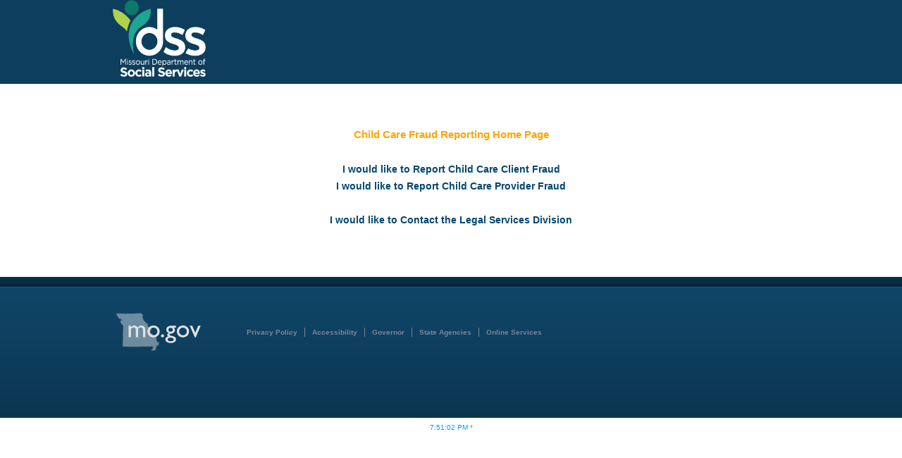

--- FILE ---
content_type: text/html; charset=utf-8
request_url: https://apps.dss.mo.gov/ChildCareFraud/?style=mobile1
body_size: 6331
content:


<!doctype html>

<html class="no-js" lang="en">

<head id="Head1"><title>
	DSS Child Care Fraud Reporting
</title>
    <!-- paulirish.com/2008/conditional-stylesheets-vs-css-hacks-answer-neither/ -->
    <!--[if lt IE 7 ]><html class="no-js ie6" lang="en"><![endif]-->
    <!--[if IE 7 ]><html class="no-js ie7" lang="en"><![endif]-->
    <!--[if IE 8 ]><html class="no-js ie8" lang="en"><![endif]-->
    <!--[if (gte IE 9)|!(IE)]><!-->

    <!--<![endif]-->
    <meta http-equiv="X-UA-Compatible" content="IE=EmulateIE7" /><meta name="viewport" content="width=device-width, initial-scale=1.0;" /><script type="text/javascript" src="/ChildCareFraud/ruxitagentjs_ICA7NVfqrux_10325251103172537.js" data-dtconfig="rid=RID_4858811|rpid=-1589066213|domain=mo.gov|reportUrl=/ChildCareFraud/rb_55eaf2f6-986f-4e73-8fc2-ea2e17ce5637|app=69aedf7a64c31dcd|cuc=nuvz9kpf|owasp=1|mel=100000|expw=1|featureHash=ICA7NVfqrux|dpvc=1|lastModification=1767038151427|tp=500,50,0|rdnt=1|uxrgce=1|srbbv=2|agentUri=/ChildCareFraud/ruxitagentjs_ICA7NVfqrux_10325251103172537.js"></script><link rel="shortcut icon" href="Styles/images/favicon.ico" type="image/x-icon" /><link rel="apple-touch-icon" href="Styles/images/apple-touch-icon.png" />

    <style type="text/css" media="screen">
        @import url("styles/reset.css");
        @import url("styles/960.css");
        @import url("styles/html5boilerplate.css");
        @import url("styles/core.css");
    </style>

    

    <!--cycle plugin for homepage features/newsticker-->
    

    <!--link to scripts and styles for external links-->
    <script src="scripts/jquery-1.7.2.min.js" type="text/javascript"></script>
    
    <script src="scripts/modernizr-1.7.min.js" type="text/javascript"></script>



    <script type="text/javascript">

        function onKeyUpSteps(ctl, l) {
            replaceSpecialChars(ctl, false); // this also normalized string ...
            textCounter(ctl, l, false);
        }

        function onBlurSteps(ctl, l) {
            replaceSpecialChars(ctl, true); // this also normalized string ...
            textCounter(ctl, l, true);
        }

        function textCounter(field, maxlimit, isOnBlur) {
            var start = field.selectionStart;
            var end = field.selectionEnd;

            var strIn = field.value;
            var strOut = "";
            var countBytes = 0;

            for (i = 0 ; i < strIn.length; i++) {

                if (strIn.charCodeAt(i) < 256) {
                    countBytes += 1;
                } else {
                    countBytes += 2;
                }

                if (countBytes <= maxlimit - strOut.split(/\r?\n/).length + 1) {
                    strOut += strIn.charAt(i);
                }
            }

            field.value = strOut;

            if (!isOnBlur) {
                field.setSelectionRange(start, end);
            }
        }



        function onBlurEmail(ctl, l) {
            textCounter(ctl, l, true);
            ValidateEmail(ctl);

        }

        //https://www.w3resource.com/javascript/form/email-validation.php
        function ValidateEmail(ctl) {
            var str = ctl.value.trim();

            if (/^[a-zA-Z0-9.!#$%&'*+/=?^_`{|}~-]+@[a-zA-Z0-9-]+(?:\.[a-zA-Z0-9-]+)*$/.test(str) || str == "") {

            } else {
                setTimeout(function () {
                    ctl.focus();
                }, 0);
                alert("You have entered an invalid email address!");

            }
            return false;
        }




        function replaceSpecialChars(ctl, isOnBlur) {

            var start = ctl.selectionStart;
            var end = ctl.selectionEnd;

            var str = ctl.value;

            if (str == null) {
                return;
            }

            str = str.replace('&', ' and ');
            str = str.replace('<', ' less than ');
            str = str.replace('>', ' greater than ');
            str = str.replace('+', ' plus ');
            str = str.replace('=', ' equal ');

            var regex = /â|ä|à|á|ã|å/g;  // "/g" meanse replace all char from list left, do not stop after replacing first char...see below link...
            str = str.replace(regex, 'a');

            regex = /Â|Ä|À|Á|Ã|Å/g;
            str = str.replace(regex, 'A');

            regex = /é|ê|ë|è/g;
            str = str.replace(regex, 'e');

            regex = /É|Ê|Ë|È/g;
            str = str.replace(regex, 'E');

            regex = /í|î|ï|ì/g;
            str = str.replace(regex, 'i');

            regex = /Í|Î|Ï|Ì/g;
            str = str.replace(regex, 'I');

            regex = /ô|ö|ò|ó|õ/g;
            str = str.replace(regex, 'o');

            regex = /Ô|Ö|Ò|Ó|Õ/g;
            str = str.replace(regex, 'O');

            regex = /û|ü|ù|ú/g;
            str = str.replace(regex, 'u');

            regex = /Û|Ü|Ù|Ú/g;
            str = str.replace(regex, 'U');

            regex = /ÿ|ý/g;
            str = str.replace(regex, 'y');

            regex = /Ÿ|Ý/g;
            str = str.replace(regex, 'Y');

            str = str.replace('ñ', 'n');
            str = str.replace('Ñ', 'N');

            regex = /€|ç|ß|¬|Ç|¦|ø|Ø|æ|Æ|~|®|£|¥|©™|¨/g;;   // 
            str = str.replace(regex, ' ');

            str = str.replace('^', ''); // It must be empty.

            regex = /¢|\u005C/g;  // ¢ \ 
            str = str.replace(regex, ' ');

            regex = /"|'|´|‘|’|“|”|\u0091|\u0092|\u0093|\u0094|\u005C/g;
            str = str.replace(regex, '`');

            regex = /}|\u005D/g; // } ]
            str = str.replace(regex, ')');

            regex = /{|\u005B/g;  // { [ - use unicode for last char, as it service code for RegEx
            str = str.replace(regex, '(');

            str = str.replace('¼', '1/4');
            str = str.replace('½', '1/2');
            str = str.replace('¾', '3/4');

            str = str.replace('–', '-');

            //Final step "normalize" string - one char/one byte.

            //You can specify "NFC" to get the composed canonical form, in which multiple code points are replaced with single code points where possible.
            str = str.normalize('NFC');
            // https://developer.mozilla.org/en-US/docs/Web/JavaScript/Reference/Global_Objects/String/normalize


            // Do not need to recalculate each time start/end selection.
            // Each time when Key Up code replace char(s), when a user is selecting, it already has been changed, so start/end has not been changed. 

            ctl.value = str

            if (!isOnBlur) {
                ctl.setSelectionRange(start, end);
            }

        }//END OF FUNCTION replaceSpecialChars

    </script>

    <script type="text/javascript" src="Scripts/SessionTimeout.js"></script>


    <link rel="stylesheet" href="styles/print.css" media="print" />


    <!--link to mobile style sheet-->
    <link rel="stylesheet" media="handheld, only screen and (max-width: 767px)" href="styles/mobile1.css" title="mobile" /><link rel="alternate stylesheet" media="handheld, only screen and (max-width: 767px)" href="styles/mobile2.css" title="desktop" />
    <style type="text/css">
        @import url("styles/homepage.css");
    </style>

    
    <link href="Styles/Site.css" rel="stylesheet" type="text/css" />
</head>

<body id="">
    <form method="post" action="./?style=mobile1" id="Form1">
<div class="aspNetHidden">
<input type="hidden" name="__EVENTTARGET" id="__EVENTTARGET" value="" />
<input type="hidden" name="__EVENTARGUMENT" id="__EVENTARGUMENT" value="" />
<input type="hidden" name="__VIEWSTATE" id="__VIEWSTATE" value="VdeVTuegUDtcbMFwLiC36kJyApEsjQLW+hI8hX3GUzE6+DahQRAy7G5kgCAkNwji09+6UzKRamCspZySc3KV4KovVojDCwUSd2feNC9/w0N7iLi4EjfaYKSjm6YwlFi4" />
</div>

<script type="text/javascript">
//<![CDATA[
var theForm = document.forms['Form1'];
if (!theForm) {
    theForm = document.Form1;
}
function __doPostBack(eventTarget, eventArgument) {
    if (!theForm.onsubmit || (theForm.onsubmit() != false)) {
        theForm.__EVENTTARGET.value = eventTarget;
        theForm.__EVENTARGUMENT.value = eventArgument;
        theForm.submit();
    }
}
//]]>
</script>


<div class="aspNetHidden">

	<input type="hidden" name="__VIEWSTATEGENERATOR" id="__VIEWSTATEGENERATOR" value="032CE28B" />
	<input type="hidden" name="__VIEWSTATEENCRYPTED" id="__VIEWSTATEENCRYPTED" value="" />
	<input type="hidden" name="__EVENTVALIDATION" id="__EVENTVALIDATION" value="AN95SSEPJpB7MG8cHq/jkKpBR1nPnU5ES+MakqKA1JnT7NaCvobP2V/Sj2jRfayNrCSD+YTtagrxK4fTHzAVeTDPm4dGajRXsm24sh1AP47LrGobhErLErAAAfihs8BZ4B7lUGuG/r/bHwe3UCyE+DJ6bkSIIkovGlV8YD+in+I3Mnh2RjQY72xw5D+0OF0hidfAW4TYSIYO2JzvHAzas5TfKM156PWYJTP+d1Tt5uWALjmtLitXnacOgHDibg++YeLeaCLYCoge5Z/21Q/g49hwD7AjsPWmq7GERYD5kf8=" />
</div>

        <input type="hidden" name="ctl00$currentActiveElement" id="currentActiveElement" />
        <input type="hidden" name="ctl00$popupShowTime" id="popupShowTime" value="0" />
        <input type="hidden" name="ctl00$currentTimeoutInSecond" id="currentTimeoutInSecond" value="0" />

        <header style="height: 119px; background-color: #0D3E5E;">
            <div class="container_12 dss_container" role="banner" >
                <div class="hide"><a href="#menu">Skip to navigation</a> </div>

                               <div class="col-md-5 col-sm-12" >
                            <img id="imgLogo" src="img/DSS_WhitePlusClr.png" alt="Missouri Department of Social Services - Children&#39;s Division" style="height:109px;width:132px;" />                                            
                        </div>

            </div>
            <!--end containter_12-->
        </header>
        <!--end header div-->
        <div id="content" class="container_12">
            <div id="mainContent" role="main" class="main-content">

                

    <div class="center">
        <div class="box">
            <div class="heading">Child Care Fraud Reporting Home Page</div>
            <br />
            <a id="MainContent_lnkbtnClientFraud" class="smallerLink" href="javascript:__doPostBack(&#39;ctl00$MainContent$lnkbtnClientFraud&#39;,&#39;&#39;)">I would like to Report Child Care Client Fraud</a>
            <br />
            <a id="MainContent_lnkbtnProviderFraud" class="smallerLink" href="javascript:__doPostBack(&#39;ctl00$MainContent$lnkbtnProviderFraud&#39;,&#39;&#39;)">I would like to Report Child Care Provider Fraud</a>
            <br />
            <br />
            <a id="MainContent_lnkbtnContactLSD" class="smallerLink" href="javascript:__doPostBack(&#39;ctl00$MainContent$lnkbtnContactLSD&#39;,&#39;&#39;)">I would like to Contact the Legal Services Division</a>
        </div>
    </div>



                <!--end grid-->
                <div class="clearfix"></div>
            </div>
            <!--end mainContent-->
        </div>
        <!--end content-->


        <!--Creates the popup body-->
        
        <div id="session-timeout-warning-modal" class="popup-overlay centermodal shadow" data-backdrop="static" data-keyboard="false">
            
            <div class="modal-header">
                <!--<button type="button" class="close" id="session-timeout-close"><span aria-hidden="true">×</span><span class="sr-only">Close</span></button>-->
                <h5 class="modal-title" id="modal_title">Session Timeout Warning</h5>
            </div>
            <div class="modal-body">
                <p>
                    For security purposes, sessions are automatically timed out after 20 minutes of inactivity.  The current session has been inactive for
            <span id="session-timeout-current-inactivity"></span>minutes and will time out in <span id="session-timeout-countdown"></span>seconds.
                </p>
            </div>
            <div id="modal_footer" class="modal-footer">
                <div class="pull-left">
                    <input type="submit" name="ctl00$session_timeout_cancel" value="Return to Children’s Division" id="session_timeout_cancel" class="btn btn-xs btn-primary-gray shadow" />
                    <input type="submit" name="ctl00$session_timeout_ok" value="Continue Session" id="session_timeout_ok" class="btn btn-xs btn-primary-gray shadow" />

                    <input type="submit" name="ctl00$session_timeout_extend" value="" id="session_timeout_extend" style="background-color:White;border-color:White;border-width:0px;border-style:None;height:0px;width:0px;" />

                </div>
            </div>
        </div>



        <footer>
            <!--end container_12-->

            <div class="clear"></div>

            <div id="finder">
                <h2 class="hide">State of Missouri Navigation</h2>
                <ul>
                    <li><a href="http://www.mo.gov/privacy-policy/">Privacy Policy</a></li>
                    <li><a href="http://www.mo.gov/accessibility/">Accessibility</a></li>
                    <li><a href="http://governor.mo.gov/" title="Governor">Governor</a> </li>
                    <li><a href="http://www.mo.gov/my-goverment/state-agencies/" title="Find a State Agency website">State Agencies</a> </li>
                    <li><a href="http://www.mo.gov/my-goverment/online-services/" title="Search Missouri.Gov online services">Online Services</a> </li>
                    <li><a href="http://www.mo.gov" class="mogov"><span class="hide">Mo.Gov</span></a></li>
                </ul>
            </div>
            <!--end finder div-->
            <!--begin mobileswitcher-->
            <div id="mobileswitcher-desktopview" class="mobile-only">
                <a href="?style=mobile1" rel="mobile" class="mobile styleswitch">View Mobile Version </a>
            </div>
            <!--end mobileswitcher-->
        </footer>
        <!--end footer div-->

        <div style="text-align: center">
            <span id="session_server_response" style="color:#0099FF;font-size:X-Small;">***</span>
        </div>

    </form>
</body>
</html>


--- FILE ---
content_type: text/css
request_url: https://apps.dss.mo.gov/ChildCareFraud/styles/homepage.css
body_size: 683
content:
#features .rotator { height: 288px; width: 940px;}
#features { position: relative; top: 10px; width: 940px; height: 288px; background: #fff; border: 1px solid #000; margin: 0 auto; margin-bottom: 24px!important;}
#features h3 { padding: 0; margin: 0;}
#features h3 a { color: #000; background: #fff; text-align: center; line-height: 2em; display: block;}
#features a { font-weight: bold;}
#features .flt { position: absolute; width: 380px; font-size: 18px;}
#features .flt p { font: normal 16px "Lucida Sans Unicode", "Lucida Grande", Verdana, Arial, Helvetica, sans-serif; width: 360px; margin: 0 10px; line-height: 1.5em;}
#features .frt { position: absolute; top; 0!important; left: 379px!important; border-left: 1px solid; height: 288px;}
#pager { font: bold 18px Helvetica, Arial, sans-serif; position: absolute; top: 228px; left: 50px; z-index: 10;}
#pager a { float: left; display: block; color: #000; background: rgba(255,255,255,.8); border: 1px solid #ccc; margin: 0 5px; padding: 5px 10px; /*-moz-border-radius: 5px;*/}
#pager a:hover { color: #fff; background: #ccc; background: rgba(0,0,0,.6); border-color: #333; text-decoration: none;}
#pager a.activeSlide, #pager a:focus { color: #fff; background: #ccc; background: rgba(0,0,0,.8); border: 1px solid #fff;}



--- FILE ---
content_type: text/css
request_url: https://apps.dss.mo.gov/ChildCareFraud/Styles/Site.css
body_size: 3404
content:
/* DEFAULTS
----------------------------------------------------------*/

/*
body   
{
    background: #b6b7bc;
    font-size: .80em;
    font-family: "Helvetica Neue", "Lucida Grande", "Segoe UI", Arial, Helvetica, Verdana, sans-serif;
    margin: 0px;
    padding: 0px;
    color: #696969;
}

a:link, a:visited
{
    color: #034af3;
}

a:hover
{
    color: #1d60ff;
    text-decoration: none;
}

a:active
{
    color: #034af3;
}

p
{
    margin-bottom: 10px;
    line-height: 1.6em;
}

*/
/* HEADINGS   
----------------------------------------------------------*/
/*
h1, h2, h3, h4, h5, h6
{
    font-size: 1.5em;
    color: #666666;
    font-variant: small-caps;
    text-transform: none;
    font-weight: 200;
    margin-bottom: 0px;
}

h1
{
    font-size: 1.6em;
    padding-bottom: 0px;
    margin-bottom: 0px;
}

h2
{
    font-size: 1.5em;
    font-weight: 600;
}

h3
{
    font-size: 1.2em;
}

h4
{
    font-size: 1.1em;
}

h5, h6
{
    font-size: 1em;
}
*/
/* this rule styles <h1> and <h2> tags that are the 
first child of the left and right table columns */
/*
.rightColumn > h1, .rightColumn > h2, .leftColumn > h1, .leftColumn > h2
{
    margin-top: 0px;
}
*/

/* PRIMARY LAYOUT ELEMENTS   
----------------------------------------------------------*/
/*
.page
{
    width: 960px;
    background-color: #fff;
    margin: 20px auto 0px auto;
    border: 1px solid #496077;
}

.header
{
    position: relative;
    margin: 0px;
    padding: 0px;
    background: #4b6c9e;
    width: 100%;
}

.header h1
{
    font-weight: 700;
    margin: 0px;
    padding: 0px 0px 0px 20px;
    color: #f9f9f9;
    border: none;
    line-height: 2em;
    font-size: 2em;
}

.main
{
    padding: 0px 12px;
    margin: 12px 8px 8px 8px;
    min-height: 420px;
}

.leftCol
{
    padding: 6px 0px;
    margin: 12px 8px 8px 8px;
    width: 200px;
    min-height: 200px;
}

.footer
{
    color: #4e5766;
    padding: 8px 0px 0px 0px;
    margin: 0px auto;
    text-align: center;
    line-height: normal;
}
*/

/* TAB MENU   
----------------------------------------------------------*/
/*
div.hideSkiplink
{
    background-color:#3a4f63;
    width:100%;
}

div.menu
{
    padding: 4px 0px 4px 8px;
}

div.menu ul
{
    list-style: none;
    margin: 0px;
    padding: 0px;
    width: auto;
}

div.menu ul li a, div.menu ul li a:visited
{
    background-color: #465c71;
    border: 1px #4e667d solid;
    color: #dde4ec;
    display: block;
    line-height: 1.35em;
    padding: 4px 20px;
    text-decoration: none;
    white-space: nowrap;
}

div.menu ul li a:hover
{
    background-color: #bfcbd6;
    color: #465c71;
    text-decoration: none;
}

div.menu ul li a:active
{
    background-color: #465c71;
    color: #cfdbe6;
    text-decoration: none;
}
*/
/* FORM ELEMENTS   
----------------------------------------------------------*/
/*
fieldset
{
    margin: 1em 0px;
    padding: 1em;
    border: 1px solid #ccc;
}

fieldset p 
{
    margin: 2px 12px 10px 10px;
}

fieldset.login label, fieldset.register label, fieldset.changePassword label
{
    display: block;
}

fieldset label.inline 
{
    display: inline;
}

legend 
{
    font-size: 1.1em;
    font-weight: 600;
    padding: 2px 4px 8px 4px;
}

input.textEntry 
{
    width: 320px;
    border: 1px solid #ccc;
}

input.passwordEntry 
{
    width: 320px;
    border: 1px solid #ccc;
}

div.accountInfo
{
    width: 42%;
}
*/
/* MISC  
----------------------------------------------------------*/
/*
.clear
{
    clear: both;
}

.title
{
    display: block;
    float: left;
    text-align: left;
    width: auto;
}

.loginDisplay
{
    font-size: 1.1em;
    display: block;
    text-align: right;
    padding: 10px;
    color: White;
}

.loginDisplay a:link
{
    color: white;
}

.loginDisplay a:visited
{
    color: white;
}

.loginDisplay a:hover
{
    color: white;
}

.failureNotification
{
    font-size: 1.2em;
    color: Red;
}

.bold
{
    font-weight: bold;
}

.submitButton
{
    text-align: right;
    padding-right: 10px;
}
*/

ul.wi {display:block;width:100%;margin:20px 0 20px 0px;padding:5px 0 2px 2px; overflow:hidden;}
ul.wi li {float:left;width:305px;margin:3px 2px 1px 0;padding:1px 0 1px 0;height:22px;}
ul.wi li label{float:left;margin-right:1px;color:Navy;
}
ul.wi li select , li input[type="text"] {float:left;margin:0 5px 0 0;}
ul.wi li.wholeline {width:90%} 
ul.wi li.taller { height: 30px } /* used with text area */
ul.wi li.tallerer { height: 45px }

ul.widash {display:block;width:100%;margin:20px 0 20px 0px;padding:5px 0 2px 2px; overflow:hidden;}
ul.widash li {float:left;width:305px;margin:3px 2px 1px 0;padding:1px 0 1px 0;height:30px;}
ul.widash li label{float:left;margin-right:1px;width:130px;color:Navy;}
ul.widash li select , li input[type="text"] {float:left;margin:0 5px 0 0;}
ul.widash li.wholeline {width:100%} 

ul.home {display:block;width:100%;margin:20px 0 20px 0px;padding:5px 0 2px 2px; overflow:hidden; }
ul.home li {float:right;width:350px;margin:3px 323px 1px 0;padding:1px 0 1px 0;height:22px; text-align:center;}
ul.home li label{margin-right:1px;color:Navy;
}
ul.home li select , li input[type="text"] {float:left;margin:0 5px 0 0;}
ul.home li.wholeline {width:90%} 
ul.home li.taller { height: 30px } /* used with text area */
ul.home li.tallerer { height: 45px }


.heading { font-size: 15px; font-weight: bold; color: Orange; padding-top: 10px; padding-bottom: 1px; }

.box { min-height: 200px; margin-top: 15px; }

/**** Validation items ****/
.validation
{
    color: Red;
}
.validation_wrapper ul
{
  width: 20em;  /* room for 2 columns */
}
.validation_wrapper ul li
{
  display: block;
  float: left;
  width: 20em;  /* accommodate the widest item */
}
/* stop the floating after the list */
.validation_wrapper br
{
  clear: left;
}
/* separate the list from what follows it */
div.validation_wrapper
{
  margin-bottom: 1em;
  border: 1px dotted gray; 
}
/**** End of validation ****/

ul.cf {display:block;width:85%;margin:20px 0 0 0px;padding:5px 0 2px 2px; overflow:visible; list-style-type: none;}
ul.cf li {float:left;width:350px;margin:3px 0 1px 0;padding:1px 0 1px 0;height:22px;
    top: 0px;
    left: 0px;
}
ul.cf li label{float:left;margin-right:1px;width:105px;color:Navy; overflow:hidden;}
ul.cf li select , li input[type="text"] {float:left;margin:0 0 0 0;}
ul.cf li.wholeline {width:85%; overflow:visible;}
ul.cf li.wholeline select , li.wholeline input[type="text"] {float:left;margin:0 0 0 0;}
ul.cf li.taller { height: 50px } /* used with text area */
ul.cf li.tallest { height: 70px } /* used with list box */
ul.cf li.verytall { height: 200px } /* used with email contents text area */
ul.cf li.noinput {width:85%} 
ul.cf li.noinput label{float:left;margin-right:1px;width:85%;color:Navy;overflow:visible;}
ul.cf li.verytaller { height: 145px } /* used with email contents text area */
ul.cf li.verytaller {width:85%} 
ul.cf li.wholeline span.test{ overflow: visible; height: 100px; color:Red; border: 1px solid black;}

ul.cf2 {display:block;width:85%;margin:20px 0 20px 0px;padding:5px 0 2px 2px; overflow:hidden; list-style-type: none;}
ul.cf2 li {float:left;width:100px;margin:3px 0 1px 0;padding:1px 0 1px 0;height:22px;
    top: 0px;
    left: 0px;
}
ul.cf2 li label{float:left;margin-right:1px;width:120px;color:Navy;}
ul.cf2 li select , li input[type="text"] {float:left;margin:0 0 0 0;}
ul.cf2 li.wholeline {width:85%} 
ul.cf2 li.wholeline select , li.wholeline input[type="text"] {float:left;margin:0 0 0 0;}
ul.cf2 li.taller { height: 50px } /* used with text area */
ul.cf2 li.tallest { height: 70px } /* used with list box */
ul.cf2 li.verytall { height: 200px } /* used with email contents text area */


ul.contact {display:block;width:85%;margin:20px 0 20px 0px;padding:5px 0 2px 2px; overflow:hidden; list-style-type: none;}
ul.contact li {float:left;width:350px;margin:3px 0 1px 0;padding:1px 0 1px 0;height:22px;
    top: 0px;
    left: 0px;
}
ul.contact li label{float:left;margin-right:1px;width:70px;color:Navy;}
ul.contact li select , li input[type="text"] {float:left;margin:0 0 0 0;}
ul.contact li.wholeline {width:85%} 
ul.contact li.wholeline select , li.wholeline input[type="text"] {float:left;margin:0 0 0 0;}
ul.contact li.taller { height: 50px } /* used with text area */
ul.contact li.tallest { height: 70px } /* used with list box */
ul.contact li.verytall { height: 200px } /* used with email contents text area */
ul.contact li.noinput {width:85%} 
ul.contact li.noinput label{float:left;margin-right:1px;width:85%;color:Navy;}
ul.contact li.verytaller { height: 145px } /* used with email contents text area */
ul.contact li.verytaller {width:85%}
ul.contact li.verytaller .address {font-size: 12px; }
ul.contact li .address {font-size: 12px; }

.popup-overlay {
    /*Hides pop-up when there is no "active" class*/
    visibility: hidden;
    top: 20%;
    position: fixed;
    background: #ffffff;
    border: 3px solid #777777;
    width: 40%;
    min-height: 150px;
    left: 33%;
}

    .popup-overlay.active {
        /*displays pop-up when "active" class is present*/
        visibility: visible;
        text-align: center;
    }


.main-content {
    visibility: visible;
    pointer-events: auto;
    opacity: 1.0;
}

    .main-content.active {
        /*visibility:hidden;*/
        pointer-events: none;
        opacity: 0.2;
    }

.main-content-not-active {
    pointer-events: none;
}

--- FILE ---
content_type: text/css
request_url: https://apps.dss.mo.gov/ChildCareFraud/styles/core.css
body_size: 5291
content:
/*html tags*/

article, aside, details, figcaption, figure, footer, header, hgroup, menu, nav, section {  display: block; }

body { background: #fff; font-family: Arial, Helvetica, sans-serif; font-size: 14px; line-height: 1.75em;}
h1, h2, h3, h4, h5, h6 { font-weight: normal; line-height: 2.25em; font-family: Georgia, "Times New Roman", serif; color: #444 }
p { font-weight: normal;}
dt { font-weight: bold; margin: 6px 0;}
dd { font-weight: normal; margin: 4px 10px 4px 30px;}
blockquote, q { quotes: none; margin: 20px 30px; font-style: italic; display: block; padding: 0 10px; width: 75%;}
blockquote:before, blockquote:after,
q:before, q:after { content: ''; content: none; }
input[type=submit], input[type=reset] { padding: 4px 8px;
    height: 34px;
}
ins { background-color: #ff9; color: #000; text-decoration: none; }
mark { background-color: #ff9; color: #000; font-style: italic; font-weight: bold; }
del { text-decoration: line-through; }
abbr[title], dfn[title] { border-bottom: 1px dotted; cursor: help; }
table { border-collapse: collapse; border-spacing: 0; }
hr { display: block; height: 1px; border: 0; border-top: 1px solid #ccc; margin: 1em 0; padding: 0; }
input, select { vertical-align: middle; }

/* Set sub, sup without affecting line-height: gist.github.com/413930 */
sub, sup { font-size: 75%; line-height: 0; position: relative; }
sup { top: -0.5em; }
sub { bottom: -0.25em; }

header { position: relative; margin: 0 auto; background-color: #05143B; height: 120px; min-width: 960px; }
header .container_12 { position: relative; }

/*id's*/

/*
#branding { background: #05143B url("/styles/images/seal.jpg") 70% no-repeat; height:120px; width: 600px;  }
*/
/*#branding { background: #05143B url("/styles/images/DSSlogo.jpg") 70% no-repeat; height:120px; width: 600px;  }
*/
#branding { background: #05143B url("images/DSSlogo.jpg") /*70%*/ no-repeat; height:100px; width: 500px;  }

#branding h1 { font: bold 42px Arial, Helvetica, sans-serif; position: relative; top: 30px; width: 100%; height: 100px; }
#branding h1 span { background: url(images/gradient-blue.png) repeat-x; position: absolute; top: 5px; display: block; width: 600px; height:70px; }
.ie6 #branding h1 span { background: none; filter: progid:DXImageTransform.Microsoft.AlphaImageLoader(src='images/gradient-blue.png', sizingMethod='scale');}
#branding .smallBranding { position: absolute; top: -10px; left: 3px; line-height: 1em; color: #eee; font-size: 18px; font-weight: normal; text-shadow: 1px 1px 1px #99A4C4;  }
#branding h1 a { color: #eee; position: relative; display: block; height: 100px; width: 600px; border-bottom: 0; }
#branding em { display: none; }

#leadership { color:#e2e2e2; background: transparent; font-size: 12px; position: absolute; top: 15px; right: 10px; text-align: right;  font-weight: bold; line-height:1.5em;}

#search { position: absolute; top: 70px; right: 0; background: #11354C; background: rgba(255,255,255,.05); border: 1px solid #1c547b; padding: 5px;}
#search div { display: inline;}
#search input[type=text] { width: 210px; margin-right: 5px;}
#search:hover, #search:focus { background: rgba(255,255,255,.2);}
#search input[type=text]:focus { background: #fff;}
#search input[type=submit] { font-weight: bold; width: 65px; text-align: center; font-size: 10px;}
#search fieldset { width: 300px; } 
#btnG { position: absolute; right: 5px; }
#siteQ { color: #aaa; font: italic 1em Georgia, serif; }

nav { position: absolute; top: 115px; height: 57px; min-width: 100%; background:url("images/nav_bg.png"); margin: 0 auto; font: normal 14px Arial, Helvetica, sans-serif; text-shadow: 1px 1px 1px #444;}
nav ul { height: 57px; width: 960px; margin: 0 auto;}
nav ul li { float: left; margin: 0; padding: 0; width: 160px; text-align: center; }
nav ul li:first-child a { border-left: 0; }
nav .last { border-right: 0; }
/*nav .last { border-right: 0; width: 200px; } for 4 or less menu items that are left aligned*/
nav a { font-weight: normal; display: block; color:#fff!important; height: 34px; border-right: 1px solid #1f4e71; border-left:1px solid #44779f; padding: 6px 9px 10px 9px; line-height: 2.25em; text-decoration: none;}
nav a:hover, nav a:focus { background: #14375E /*for IE*/; background: rgba(0,0,0,.2); color: #fff!important; text-decoration: none; border-bottom: 0;}
#Home a.home, #Menu1 a.menu1, #Menu2 a.menu2, #Menu3 a.menu3, #Menu4 a.menu4  { background: #14375E /*for IE*/; background: rgba(0,0,0,.4); }

#content { background: #fff; margin-top: 50px; padding-bottom: 24px;}
#content a { color: #024771; background: transparent;}
#content h2 { font-size: 20px; }
#content h3 { font-size: 18px; }
#content h4 { font-size: 16px; }
#content h5 { font-size: 14px; }
#content h6 { font-size: 12px; }
#content a.pdf, #content a[href$=".pdf"] { background: transparent url("http://mo.gov/styles/images/smallpdf.gif") 100% 50% no-repeat; padding-right: 20px; display: inline;}
#content a.doc, #content a[href$=".doc"], #content a[href$=".docx"], #content a[href$=".txt"] { background: transparent url("http://mo.gov/styles/images/smallmsword.gif") 100% 50% no-repeat; padding-right: 20px; display: inline;}
#content a.xls, #content a[href$=".xls"], #content a[href$=".xlsx"] { background: transparent url("http://mo.gov/styles/images/smallmsxls.gif") 100% 50% no-repeat; padding-right: 20px; display: inline}
#content a.ppt, #content a[href$=".ppt"], #content a[href$=".pptx"] { background: transparent url("http://mo.gov/styles/images/smallpp.jpg") 100% 50% no-repeat; padding-right: 20px; display: inline}
#content a.xml, #content a[href$=".xml"] { background: url('') no-repeat 100% 50%; 
padding-right: 20px; display: inline;
}
#content a.external { background: transparent url("images/exit_disclaimer.png") 98% 50% no-repeat; padding-right: 20px; display:inline;}
*ul, *ol, *dl, *li { position: relative; }

#mainContent { background: #fff; }
#mainContent h2 { background: url("images/nav_bg.png"); color: #e2e2e2; line-height: 1.75em; padding-left: 10px; font-weight: bold; margin-bottom: 40px; }
#mainContent .divide { border-bottom: 1px dotted #ccc; margin-bottom: 10px; }
#mainContent p, #mainContent dd { padding-bottom: 12px;}
/*
#mainContent ul, #subNav ul, #mainContent ol { margin-left: 20px; }
#mainContent ul, #mainContent ol { margin-bottom: 20px; }
*/
#mainContent ul ul, #mainContent ol ol, #mainContent ol ul, #mainContent ul ol { margin-bottom: 0; } /*fix bottom padding on indented lists*/
#mainContent ol {list-style-type: decimal; margin-left: 24px; }
/*
#mainContent ol li ol li  { list-style-type: lower-alpha; }
*/
#mainContent table, #content td { border: 1px solid #f1f1f1;}
#mainContent table { margin: 10px 0 20px 0;}
#mainContent th, #content td { padding: 10px }
#mainContent table th { background: #f1f1f1; border: 1px solid #ccc; }
#mainContent caption { font-weight: bold; }
/*
#mainContent ul li { list-style: disc; }
*/
#mainContent address { margin: 5px 0 15px 0; }
#mainContent .top { font-size: 12px; display: block; background: transparent url("images/top.gif") 100% 20% no-repeat; padding-right: 1em; width: 7em;}
#mainContent .top:hover, #mainContent .top:focus{ border-bottom: 0; }
#mainContent .lowerAlpha {list-style-type: lower-alpha; }
#mainContent .upperAlpha {list-style-type: upper-alpha; }

#breadcrumbs { background: #E5F6FE; position: relative; top: 60px; z-index: 10; height: 26px;}
#breadcrumbs a { font-size: 11px; }
#breadcrumbs a:hover { text-decoration: underline; border: none; }
#breadcrumbs a:first-child { padding-left: 10px; }

#subNav h2, #subNav h3 { background: #091C3A url("images/subnav_bg.png"); color: #e2e2e2; font-weight: normal; line-height: 1.75em; padding-left: 10px; margin-bottom: 2px; margin-top: 2px; }
#subNav ul { padding: 0; margin: 0; border: 1px solid #C5E6F9; background: #e5f6fe;}
#subNav ul li { border-top: 1px solid #C5E6F9; line-height: 1em; width: 100%; /*IE6 needs this*/}
#subNav ul ul { border-bottom: 0; border-left: 0; border-right: 0;}
#subNav ul li:first-child { border: none; }
#subNav ul li a { display: block; text-decoration: none; padding: 6px 0 6px 20px; font-size: 12px; color: #044973; height: 100%; /*IE needs this*/}
#subNav ul li ul li a { padding-left: 30px; }
#subNav ul li a:hover, #subNav ul li ul li a:hover, #subNav ul li a:focus, #subNav ul li ul li a:focus { display: block; background: #054872; color: #e2e2e2; text-decoration: none; padding-left: 18px; border: 0;}
#subNav ul li ul li a:hover { padding-left: 28px; }
#subNav address { font-style: italic; font-size: 12px; margin-top: 20px; }

#related h3 { font: bold 14px Arial, Helvetica, sans-serif; background: none; color: #444; padding: 0; margin: 20px 0 10px 0;  }
#related ul, #related ul li { border: none; background: #fff; /*IE6 needs this*/}
#related ul li a { background: #fff; padding: 0 0 0 20px; font-size: 12px; line-height: 1.75em; }
#related ul li a:hover, #related ul li ul li a:hover, #related ul li a:focus, #related ul li ul li a:focus { background-color: #fff; color: #044973; text-decoration: underline; padding: 0 0 0 20px; }


footer { color: #fff; background: url("images/footer.png") repeat-x;  padding: 30px 0 30px; background-color: #082f48; min-height: 10em; min-width: 960px; }
footer h2 { font: bold 16px Arial, Helvetica, sans-serif; color:#fff; padding: 0 0 8px; margin: 0 0 10px; border-bottom: 1px solid #ccc; text-shadow: 1px 1px 0px #333;}
footer ul { font-size: 12px; line-height: 1.5em; }
footer ul li { color: #9dafbb;}
footer a { background: transparent; color: #9dafbb; font-weight: normal;}
footer a:hover, footer a:focus { text-decoration: none; color:#fff; border-bottom: 1px solid #9dafbb;}

#finder { position: relative; background: url("images/foot_mogov.png") no-repeat; height: 70px; width: 960px; margin: 10px auto 0 auto; }
#finder ul { margin-left: 140px; height: 70px; padding-top: 30px; }
#finder ul li { float: left; border-left: 1px solid #ccc; border-color: rgb(126, 133, 149); padding: 0 10px; line-height: 1em; }
#finder li:first-child { border: 0;}
#finder a { font-size: 10px; color: rgb(126, 133, 149); border: 0;}
#finder a:hover { color: #e2e2e2; }
#finder a.mogov { display: block; position: absolute; height: 70px; width: 140px; left: 0; top: 0;}
#finder a.mogov:hover { border-bottom: none; }

/*classes*/
a:link, a:active, h2 a, h3 a { font-weight: bold; text-decoration: none;}
a:hover, a:focus, h2 a:hover, h2 a:focus, h3 a:hover, h3 a:focus, #content a:hover, #content a:focus { border-bottom: 1px dotted #111;}
a:visited { font-weight: bold; text-decoration: none;}
.hide { position: absolute; height: 0; width: 0; overflow: hidden;}
.noBorder { border: 0 !important;}
.floatLeft { float: left; margin: 0 10px 24px 0;}
.floatRight { float: right; margin: 0 0 24px 10px;}
.alignLeft { text-align: left; }
.alignRight { text-align: right; }
.center {text-align: center;}
.smaller { font-size: 80%; }
.nowrap { white-space: nowrap;}
.mobile-only {display: none!important;}

/* Simple Modal Styles */
#confirm {display:none;}
#confirm-overlay {background-color:#eee; cursor:wait;}
#confirm-container {display:block; position:relative; height:300px; width:420px; font: 16px/22px 'Trebuchet MS', Verdana, Arial; text-align:left; background:#fff; border:2px solid #336699;}
#confirm-container .header {height:30px; line-height:30px; width:100%; 
background: #6699cc; /* Old browsers */
background: -moz-linear-gradient(top,  #6699cc 0%, #6699cc 48%, #5588bb 52%, #5588bb 100%); /* FF3.6+ */
background: -webkit-gradient(linear, left top, left bottom, color-stop(0%,#6699cc), color-stop(48%,#6699cc), color-stop(52%,#5588bb), color-stop(100%,#5588bb)); /* Chrome,Safari4+ */
background: -webkit-linear-gradient(top,  #6699cc 0%,#6699cc 48%,#5588bb 52%,#5588bb 100%); /* Chrome10+,Safari5.1+ */
background: -o-linear-gradient(top,  #6699cc 0%,#6699cc 48%,#5588bb 52%,#5588bb 100%); /* Opera 11.10+ */
background: -ms-linear-gradient(top,  #6699cc 0%,#6699cc 48%,#5588bb 52%,#5588bb 100%); /* IE10+ */
background: linear-gradient(top,  #6699cc 0%,#6699cc 48%,#5588bb 52%,#5588bb 100%); /* W3C */
filter: progid:DXImageTransform.Microsoft.gradient( startColorstr='#6699cc', endColorstr='#5588bb',GradientType=0 ); /* IE6-9 */
color:#fff; font-weight:bold;}
#confirm-container .header span {padding-left:8px;}
#confirm-container .message {color:#333; font-size:14px; margin:0; padding:12px 8px 12px 8px;}
#confirm-container .message .confirmlink { display:block; width:100%; overflow:hidden; text-overflow: ellipsis; white-space:nowrap;}
#confirm-container .buttons {line-height:26px; width:160px; float:right; padding:10px 8px 0; position:relative; top:-20px;} 
#confirm-container .buttons div {float:right; margin-left:4px; width:70px; height:26px; color:#444; font-weight:bold; text-align:center; border:1px solid #bbb; cursor:pointer;
background: #dad9d9; /* Old browsers */
background: -moz-linear-gradient(top,  #dad9d9 0%, #dad9d9 48%, #c5c5c5 52%, #c5c5c5 100%); /* FF3.6+ */
background: -webkit-gradient(linear, left top, left bottom, color-stop(0%,#dad9d9), color-stop(48%,#dad9d9), color-stop(52%,#c5c5c5), color-stop(100%,#c5c5c5)); /* Chrome,Safari4+ */
background: -webkit-linear-gradient(top,  #dad9d9 0%,#dad9d9 48%,#c5c5c5 52%,#c5c5c5 100%); /* Chrome10+,Safari5.1+ */
background: -o-linear-gradient(top,  #dad9d9 0%,#dad9d9 48%,#c5c5c5 52%,#c5c5c5 100%); /* Opera 11.10+ */
background: -ms-linear-gradient(top,  #dad9d9 0%,#dad9d9 48%,#c5c5c5 52%,#c5c5c5 100%); /* IE10+ */
background: linear-gradient(top,  #dad9d9 0%,#dad9d9 48%,#c5c5c5 52%,#c5c5c5 100%); /* W3C */
filter: progid:DXImageTransform.Microsoft.gradient( startColorstr='#dad9d9', endColorstr='#c5c5c5',GradientType=0 ); /* IE6-9 */
} 
#confirm-container a.modal-close, 
#confirm-container a.modal-close:link,
#confirm-container a.modal-close:active,
#confirm-container a.modal-close:visited {text-decoration:none; font-weight:bold; position:absolute; right:10px; top:2px; color:#fff;}
#confirm-container a.modal-close:hover {color:#ccc;}

.link-1
{
	background-image: url(images/icon-small-fb.gif);
}

.link-4
{
	background-image: url(images/icon-small-flickr.gif);
}

.link-6
{
	background-image: url(images/icon-small-rss.gif);
}

--- FILE ---
content_type: text/css
request_url: https://apps.dss.mo.gov/ChildCareFraud/styles/print.css
body_size: 283
content:
* { border: 0!important; font-family: "Trebuchet MS", Arial, Helvetica, sans-serif; margin-left: 0 !important;}
img { display: none;}
#quickLinks, #menu, #feature, #subNav, #finder, #search, #footer, #header .hide { display: none !important;}
#header h1 em { font-style: normal; }

--- FILE ---
content_type: text/css
request_url: https://apps.dss.mo.gov/ChildCareFraud/styles/mobile1.css
body_size: 1857
content:
body {
	min-width:320px;
	overflow-x: hidden;  
	-webkit-text-size-adjust:none;
    font-family:Helvetica, Arial, Verdana, sans-serif;
	}
	
img, embed { max-width:100%!important; height:auto!important; }

.showWhenMobile { display: none; }

.container_12 {
	width: 92%;
	margin-left: auto;
    margin-right: auto;
	padding-left:4%;
	padding-right:4%;
}

.dss_container {
	width: 92%;
	margin-left: 0px;
	margin-right: 0px;
	padding-left:0%;
	padding-right:4%;
}

/* kill prefixes and suffixes, otherwise 1-column version breaks */
.prefix_1, .prefix_2, .prefix_3, .prefix_4, .prefix_5, .prefix_6, .prefix_7, .prefix_8, .prefix_9, .prefix_10, .prefix_11 {padding-left: 0!important;}
.suffix_1, .suffix_2, .suffix_3, .suffix_4, .suffix_5, .suffix_6, .suffix_7, .suffix_8, .suffix_9, .suffix_10, .suffix_11 {padding-right: 0!important;}
.pull_1, .pull_2, .pull_3, .pull_4, .pull_5, .pull_6, .pull_7, .pull_8, .pull_9, .pull_10, .pull_11 {left: 0!important;}
.push_1, .push_2, .push_3, .push_4, .push_5, .push_6, .push_7, .push_8, .push_9, .push_10, .push_11 {left:0!important}

.grid_1,
.grid_2,
.grid_3,
.grid_4,
.grid_5,
.grid_6,
.grid_7,
.grid_8,
.grid_9,
.grid_10,
.grid_11,
.grid_12 {
	clear: both;
	float: none;
	margin-left: 0;
	margin-right: 0;
	padding-left:0;
	padding-right:0;
	width: auto;
	width: -moz-available;
}


/*  Content control - use on any elements to show/hide content on mobile */
.mobile-hide {display: none;}
.mobile-only {display: block!important;}

.smallerLink 
{
    font-size: 12px;
}
.pageHeading 
{
    text-align: left;
}

nav, #leadership, #search { position: relative; }

#finder, #breadcrumbs, #leadership, #features, #newsticker, #clustering /*gsa*/  { display: none; }

header { height: 85px; min-height: 85px; min-width: 100%; }
header, #branding, #branding h1, #branding h1 a   { height: auto; width: auto; }
/*#branding img { position:relative; top: -10px; display: inline;}*/

#branding em { display: none;}

#branding { background: #05143B url("images/Smaller-DSSlogo.jpg") /*70%*/ no-repeat; height: 85px; width: 309px; margin: 0px; padding-left: 0px; }

nav { top: 0; background: #0C3956; height: auto; padding: 10px 0; border: 1px solid #1C4E6B;  }
nav ul { height: auto; width: auto;   }
nav ul li { float: none;  background: #1A5A7C; width: 95%; margin: 5px; border: 1px solid #0C3854; -moz-border-radius: 10px; -webkit-border-radius: 10px; border-radius: 10px; }
nav ul li a { color:#ddd; height: 20px; border: none; padding: 10px 5px; line-height: 1em; background: none;  border: 0; }

#search { position: absolute; top: 130px; left: 0; width: 85%; margin: 10px auto;  border: 1px solid #ccc; -moz-border-radius: 10px; -webkit-border-radius: 10px; background: #ccc;}
#search div { display: block; }
#search input[type=text] { vertical-align: bottom; width: 60%;  }
#search fieldset { width: auto; margin: 0 auto;   } 
#btnG { position: relative; vertical-align: bottom; }

#content { margin-top: 10px;  }
#mainContent h2 { background: #194B71; }

#tabs { width: auto; height: auto; }

#subNav h2, #subNav h3, #mainContent h2 { -moz-border-radius-topleft: 10px; -moz-border-radius-topright: 10px; border-top-left-radius: 10px;  border-top-right-radius: 10px;}

#subNav ul { margin-bottom: 20px; }

#subNav ul, #subNav ul li:last-child a:hover { -moz-border-radius-bottomleft: 10px; -moz-border-radius-bottomright: 10px; border-bottom-left-radius: 10px;  border-bottom-right-radius: 10px;}


footer { padding: 30px 0 10px 0;  border-bottom: 2px solid #083149; }
footer h2 { color: #ddd; margin-top: 20px; }
footer ul li { padding: 0 10px; }

/*homepage styles*/
#pager a { width: auto;}

#mobileswitcher-mobileview { display:block!important; text-align:center; margin-top:10px;}
#mobileswitcher-mobileview a{ color: #fff!important; text-decoration:underline; font-size:12px;}
#mobileswitcher-desktopview { display:none!important}


--- FILE ---
content_type: text/css
request_url: https://apps.dss.mo.gov/ChildCareFraud/styles/mobile2.css
body_size: 481
content:
#desktop { font-size:110%!important; color:red!important}
/*  Content control - use on any elements to show/hide content on mobile */
.mobile-only {display: block!important;}
#mobileswitcher-mobileview { display:none!important;}
#mobileswitcher-desktopview { display:block!important; padding-left:10px; margin-top:10px;}
#mobileswitcher-desktopview a{ color: #fff!important; font-weight:bold;}
#mobileswitcher-desktopview img { vertical-align:middle; display:inline-block;}


--- FILE ---
content_type: text/plain; charset=utf-8
request_url: https://apps.dss.mo.gov/ChildCareFraud/rb_55eaf2f6-986f-4e73-8fc2-ea2e17ce5637?type=js3&sn=v_4_srv_1_sn_C6861C5C88A8E46688DC9FAF1ACA0980_perc_100000_ol_0_mul_1_app-3A69aedf7a64c31dcd_1&svrid=1&flavor=post&vi=VDPRGRKAHBEJGPGANTRFVRNNKPSTPQHH-0&modifiedSince=1767038151427&bp=3&app=69aedf7a64c31dcd&crc=3580780971&en=nuvz9kpf&end=1
body_size: 118
content:
OK(OA)|name=ruxitagentjs|featureHash=ICA7NVfqrux|version=|buildNumber=10325251103172537|lastModification=1767038151427

--- FILE ---
content_type: application/javascript
request_url: https://apps.dss.mo.gov/ChildCareFraud/Scripts/SessionTimeout.js
body_size: 6034
content:
// If need to instal jQuery into project ... run "npm" in same folder as project root folder.
// npm install @types/jquery --save-dev
// npm install jquery --save 
//https://dev.vast.com/jquery-popup-overlay/
//https://tympanus.net/codrops/2013/11/07/css-overlay-techniques/
var ST;
(function (ST) {
    var SessionTimeout = /** @class */ (function () {
        function SessionTimeout(timeoutInSecond, warningInSeconds) {
            var _this = this;
            this._timeoutInSecond = timeoutInSecond;
            this._warningInSeconds = warningInSeconds;
            this._blnCountDown = false;
            if ($("#popupShowTime").val() != "0") {
                this._expiration = $("#popupShowTime").val();
            }
            else {
                this._expiration = Date.now() + this._timeoutInSecond * 1000; // millisecond
            }
            this._curentExpiration = Date.now() + this._timeoutInSecond * 1000;
            var lblTime = new Date(this._expiration - this._timeoutInSecond * 1000).toLocaleTimeString('en-US') + " *";
            $("#session_server_response").text(lblTime); // Init time
            $(document).keypress(function () { return setTimeout(function () { return _this.active(); }, 100); }); // set event for key press
            $(document).click(function () { return setTimeout(function () { return _this.active(); }, 100); }); // for click
            $('#session-timeout-minute').html((this._timeoutInSecond / 60).toFixed(0)); //find button and set text timeout...
            $('#session-timeout-inactivity').html("0");
        }
        SessionTimeout.prototype.active = function () {
            // Expiration Time should changed in one place only.
            if (!this._blnCountDown) {
                this._expiration = Date.now() + this._timeoutInSecond * 1000; // millisecond
                var lblTime = new Date(this._expiration - this._timeoutInSecond * 1000).toLocaleTimeString('en-US');
                $("#session_server_response").text(lblTime);
                $("#popupShowTime").val(this._expiration); // save current expiration
                return true;
            }
        };
        SessionTimeout.prototype.check = function () {
            var _this = this;
            var millisecondsRemaining = this._expiration - Date.now();
            this._secondsRemaining = Math.floor(millisecondsRemaining / 1000);
            var nextCheck = this._expiration - Date.now() - this._warningInSeconds * 1000;
            var nextRenew = this._curentExpiration - Date.now();
            if (nextRenew <= 0 && !this._blnCountDown) {
                setTimeout(function () { return _this.extendProgram(); }, 1000);
                return true;
            }
            if (this._secondsRemaining <= this._warningInSeconds) {
                this._blnCountDown = true; // if countdown do not allow change expiration...
                setTimeout(function () { return _this.countdown(); }, 1000);
            }
            else {
                setTimeout(function () { return _this.check(); }, Math.min(nextCheck, nextRenew));
            }
            return false;
        };
        SessionTimeout.prototype.countdown = function () {
            var _this = this;
            $('#session-timeout-countdown').html(this._secondsRemaining.toString());
            var inactivity = (this._timeoutInSecond * 1000 - (this._expiration - Date.now())) / 1000 / 60;
            $('#session-timeout-current-inactivity').html(inactivity.toFixed(1));
            if (this._secondsRemaining <= 0) {
                this._blnCountDown = false;

                //$('#session-timeout-warning-modal').modal('hide');
                $('.popup-overlay, .main-content').removeClass('active');

                var clickButton = $("#session_timeout_cancel");
                clickButton.click(); // programatecaly click
                return true; // must use - return false
            }
            else if (this._secondsRemaining <= this._warningInSeconds && this._blnCountDown) {

                //$('#session-timeout-warning-modal').modal('show');
                $('.popup-overlay, .main-content').addClass('active');

                this._secondsRemaining = this._secondsRemaining - 1;
                setTimeout(function () { return _this.countdown(); }, 1000);
            }
            else {
                this._blnCountDown = false;
                //$('#session-timeout-warning-modal').modal('hide');
                $('.popup-overlay, .main-content').removeClass('active');

                var nextRenew = this._curentExpiration - Date.now();
                var nextCheck = this._curentExpiration - Date.now() - this._warningInSeconds * 1000;
                setTimeout(function () { return _this.check(); }, Math.min(nextCheck, nextRenew));
            }
            ;
            return true;
        };
        SessionTimeout.prototype.extendProgram = function () {
            if (this._blnCountDown) { return false; }
            $("#currentActiveElement").value = document.activeElement.id;
            $("#popupShowTime").val(this._expiration); // save current expiration
            var clickButtonOK = $("#session_timeout_extend");
            clickButtonOK.click();
            return false; // do not repeat again click
        };


        SessionTimeout.prototype.PrintWindow = function () {
            window.print();
            return false; // do not repeat again click
        };

        return SessionTimeout;
    }());
    ST.SessionTimeout = SessionTimeout;
})(ST || (ST = {}));
/// <reference path="TypeScript/SessionTimeout.ts"/>

$(document).ready(function () {

    var timeoutInSeconds = 60 * 20;
    var warningInSeconds = 120;

    $("#currentTimeoutInSecond").val(timeoutInSeconds); // may used in code behind.
    var st = new ST.SessionTimeout(timeoutInSeconds, warningInSeconds);
    st.check();


});

